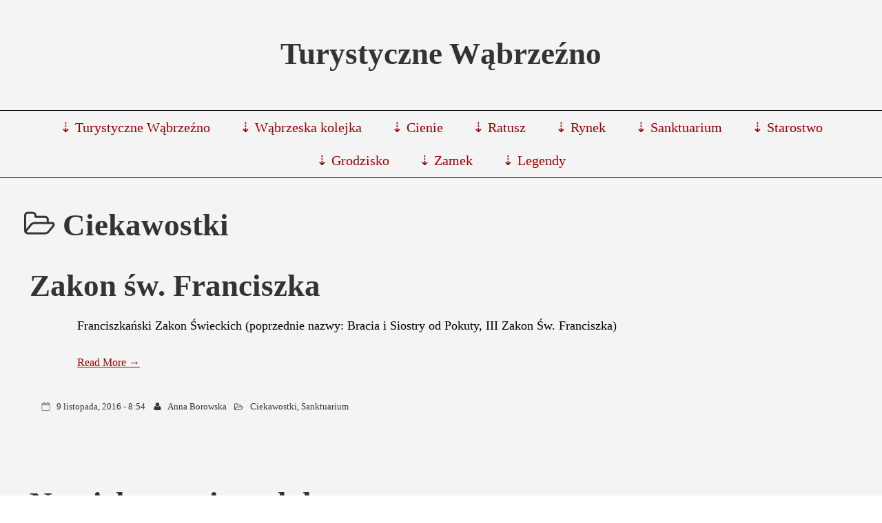

--- FILE ---
content_type: text/html; charset=UTF-8
request_url: https://turystyczne.wabrzezno.com/category/sanktuarium/ciekawostki-sanktuarium/
body_size: 7331
content:
<!DOCTYPE html>
<html lang="pl-PL" class="no-js">
	
<head>
	<meta name="viewport" content="width=device-width,initial-scale=1">
	<meta name="description" content="" />
    <meta http-equiv="content-type" content="text/html; charset=UTF-8" />
    <link rel="profile" href="https://gmpg.org/xfn/11" />
		
	<title>Ciekawostki &#8211; Turystyczne Wąbrzeźno</title>

	  <meta name='robots' content='max-image-preview:large' />
<link rel="alternate" type="application/rss+xml" title="Turystyczne Wąbrzeźno &raquo; Kanał z wpisami" href="https://turystyczne.wabrzezno.com/feed/" />
<link rel="alternate" type="application/rss+xml" title="Turystyczne Wąbrzeźno &raquo; Kanał z komentarzami" href="https://turystyczne.wabrzezno.com/comments/feed/" />
<link rel="alternate" type="application/rss+xml" title="Turystyczne Wąbrzeźno &raquo; Kanał z wpisami zaszufladkowanymi do kategorii Ciekawostki" href="https://turystyczne.wabrzezno.com/category/sanktuarium/ciekawostki-sanktuarium/feed/" />
<script type="text/javascript">
/* <![CDATA[ */
window._wpemojiSettings = {"baseUrl":"https:\/\/s.w.org\/images\/core\/emoji\/14.0.0\/72x72\/","ext":".png","svgUrl":"https:\/\/s.w.org\/images\/core\/emoji\/14.0.0\/svg\/","svgExt":".svg","source":{"concatemoji":"https:\/\/turystyczne.wabrzezno.com\/wp-includes\/js\/wp-emoji-release.min.js?ver=6.4.7"}};
/*! This file is auto-generated */
!function(i,n){var o,s,e;function c(e){try{var t={supportTests:e,timestamp:(new Date).valueOf()};sessionStorage.setItem(o,JSON.stringify(t))}catch(e){}}function p(e,t,n){e.clearRect(0,0,e.canvas.width,e.canvas.height),e.fillText(t,0,0);var t=new Uint32Array(e.getImageData(0,0,e.canvas.width,e.canvas.height).data),r=(e.clearRect(0,0,e.canvas.width,e.canvas.height),e.fillText(n,0,0),new Uint32Array(e.getImageData(0,0,e.canvas.width,e.canvas.height).data));return t.every(function(e,t){return e===r[t]})}function u(e,t,n){switch(t){case"flag":return n(e,"\ud83c\udff3\ufe0f\u200d\u26a7\ufe0f","\ud83c\udff3\ufe0f\u200b\u26a7\ufe0f")?!1:!n(e,"\ud83c\uddfa\ud83c\uddf3","\ud83c\uddfa\u200b\ud83c\uddf3")&&!n(e,"\ud83c\udff4\udb40\udc67\udb40\udc62\udb40\udc65\udb40\udc6e\udb40\udc67\udb40\udc7f","\ud83c\udff4\u200b\udb40\udc67\u200b\udb40\udc62\u200b\udb40\udc65\u200b\udb40\udc6e\u200b\udb40\udc67\u200b\udb40\udc7f");case"emoji":return!n(e,"\ud83e\udef1\ud83c\udffb\u200d\ud83e\udef2\ud83c\udfff","\ud83e\udef1\ud83c\udffb\u200b\ud83e\udef2\ud83c\udfff")}return!1}function f(e,t,n){var r="undefined"!=typeof WorkerGlobalScope&&self instanceof WorkerGlobalScope?new OffscreenCanvas(300,150):i.createElement("canvas"),a=r.getContext("2d",{willReadFrequently:!0}),o=(a.textBaseline="top",a.font="600 32px Arial",{});return e.forEach(function(e){o[e]=t(a,e,n)}),o}function t(e){var t=i.createElement("script");t.src=e,t.defer=!0,i.head.appendChild(t)}"undefined"!=typeof Promise&&(o="wpEmojiSettingsSupports",s=["flag","emoji"],n.supports={everything:!0,everythingExceptFlag:!0},e=new Promise(function(e){i.addEventListener("DOMContentLoaded",e,{once:!0})}),new Promise(function(t){var n=function(){try{var e=JSON.parse(sessionStorage.getItem(o));if("object"==typeof e&&"number"==typeof e.timestamp&&(new Date).valueOf()<e.timestamp+604800&&"object"==typeof e.supportTests)return e.supportTests}catch(e){}return null}();if(!n){if("undefined"!=typeof Worker&&"undefined"!=typeof OffscreenCanvas&&"undefined"!=typeof URL&&URL.createObjectURL&&"undefined"!=typeof Blob)try{var e="postMessage("+f.toString()+"("+[JSON.stringify(s),u.toString(),p.toString()].join(",")+"));",r=new Blob([e],{type:"text/javascript"}),a=new Worker(URL.createObjectURL(r),{name:"wpTestEmojiSupports"});return void(a.onmessage=function(e){c(n=e.data),a.terminate(),t(n)})}catch(e){}c(n=f(s,u,p))}t(n)}).then(function(e){for(var t in e)n.supports[t]=e[t],n.supports.everything=n.supports.everything&&n.supports[t],"flag"!==t&&(n.supports.everythingExceptFlag=n.supports.everythingExceptFlag&&n.supports[t]);n.supports.everythingExceptFlag=n.supports.everythingExceptFlag&&!n.supports.flag,n.DOMReady=!1,n.readyCallback=function(){n.DOMReady=!0}}).then(function(){return e}).then(function(){var e;n.supports.everything||(n.readyCallback(),(e=n.source||{}).concatemoji?t(e.concatemoji):e.wpemoji&&e.twemoji&&(t(e.twemoji),t(e.wpemoji)))}))}((window,document),window._wpemojiSettings);
/* ]]> */
</script>
<style id='wp-emoji-styles-inline-css' type='text/css'>

	img.wp-smiley, img.emoji {
		display: inline !important;
		border: none !important;
		box-shadow: none !important;
		height: 1em !important;
		width: 1em !important;
		margin: 0 0.07em !important;
		vertical-align: -0.1em !important;
		background: none !important;
		padding: 0 !important;
	}
</style>
<link rel='stylesheet' id='wp-block-library-css' href='https://turystyczne.wabrzezno.com/wp-includes/css/dist/block-library/style.min.css?ver=6.4.7' type='text/css' media='all' />
<style id='classic-theme-styles-inline-css' type='text/css'>
/*! This file is auto-generated */
.wp-block-button__link{color:#fff;background-color:#32373c;border-radius:9999px;box-shadow:none;text-decoration:none;padding:calc(.667em + 2px) calc(1.333em + 2px);font-size:1.125em}.wp-block-file__button{background:#32373c;color:#fff;text-decoration:none}
</style>
<style id='global-styles-inline-css' type='text/css'>
body{--wp--preset--color--black: #000000;--wp--preset--color--cyan-bluish-gray: #abb8c3;--wp--preset--color--white: #ffffff;--wp--preset--color--pale-pink: #f78da7;--wp--preset--color--vivid-red: #cf2e2e;--wp--preset--color--luminous-vivid-orange: #ff6900;--wp--preset--color--luminous-vivid-amber: #fcb900;--wp--preset--color--light-green-cyan: #7bdcb5;--wp--preset--color--vivid-green-cyan: #00d084;--wp--preset--color--pale-cyan-blue: #8ed1fc;--wp--preset--color--vivid-cyan-blue: #0693e3;--wp--preset--color--vivid-purple: #9b51e0;--wp--preset--gradient--vivid-cyan-blue-to-vivid-purple: linear-gradient(135deg,rgba(6,147,227,1) 0%,rgb(155,81,224) 100%);--wp--preset--gradient--light-green-cyan-to-vivid-green-cyan: linear-gradient(135deg,rgb(122,220,180) 0%,rgb(0,208,130) 100%);--wp--preset--gradient--luminous-vivid-amber-to-luminous-vivid-orange: linear-gradient(135deg,rgba(252,185,0,1) 0%,rgba(255,105,0,1) 100%);--wp--preset--gradient--luminous-vivid-orange-to-vivid-red: linear-gradient(135deg,rgba(255,105,0,1) 0%,rgb(207,46,46) 100%);--wp--preset--gradient--very-light-gray-to-cyan-bluish-gray: linear-gradient(135deg,rgb(238,238,238) 0%,rgb(169,184,195) 100%);--wp--preset--gradient--cool-to-warm-spectrum: linear-gradient(135deg,rgb(74,234,220) 0%,rgb(151,120,209) 20%,rgb(207,42,186) 40%,rgb(238,44,130) 60%,rgb(251,105,98) 80%,rgb(254,248,76) 100%);--wp--preset--gradient--blush-light-purple: linear-gradient(135deg,rgb(255,206,236) 0%,rgb(152,150,240) 100%);--wp--preset--gradient--blush-bordeaux: linear-gradient(135deg,rgb(254,205,165) 0%,rgb(254,45,45) 50%,rgb(107,0,62) 100%);--wp--preset--gradient--luminous-dusk: linear-gradient(135deg,rgb(255,203,112) 0%,rgb(199,81,192) 50%,rgb(65,88,208) 100%);--wp--preset--gradient--pale-ocean: linear-gradient(135deg,rgb(255,245,203) 0%,rgb(182,227,212) 50%,rgb(51,167,181) 100%);--wp--preset--gradient--electric-grass: linear-gradient(135deg,rgb(202,248,128) 0%,rgb(113,206,126) 100%);--wp--preset--gradient--midnight: linear-gradient(135deg,rgb(2,3,129) 0%,rgb(40,116,252) 100%);--wp--preset--font-size--small: 13px;--wp--preset--font-size--medium: 20px;--wp--preset--font-size--large: 36px;--wp--preset--font-size--x-large: 42px;--wp--preset--spacing--20: 0.44rem;--wp--preset--spacing--30: 0.67rem;--wp--preset--spacing--40: 1rem;--wp--preset--spacing--50: 1.5rem;--wp--preset--spacing--60: 2.25rem;--wp--preset--spacing--70: 3.38rem;--wp--preset--spacing--80: 5.06rem;--wp--preset--shadow--natural: 6px 6px 9px rgba(0, 0, 0, 0.2);--wp--preset--shadow--deep: 12px 12px 50px rgba(0, 0, 0, 0.4);--wp--preset--shadow--sharp: 6px 6px 0px rgba(0, 0, 0, 0.2);--wp--preset--shadow--outlined: 6px 6px 0px -3px rgba(255, 255, 255, 1), 6px 6px rgba(0, 0, 0, 1);--wp--preset--shadow--crisp: 6px 6px 0px rgba(0, 0, 0, 1);}:where(.is-layout-flex){gap: 0.5em;}:where(.is-layout-grid){gap: 0.5em;}body .is-layout-flow > .alignleft{float: left;margin-inline-start: 0;margin-inline-end: 2em;}body .is-layout-flow > .alignright{float: right;margin-inline-start: 2em;margin-inline-end: 0;}body .is-layout-flow > .aligncenter{margin-left: auto !important;margin-right: auto !important;}body .is-layout-constrained > .alignleft{float: left;margin-inline-start: 0;margin-inline-end: 2em;}body .is-layout-constrained > .alignright{float: right;margin-inline-start: 2em;margin-inline-end: 0;}body .is-layout-constrained > .aligncenter{margin-left: auto !important;margin-right: auto !important;}body .is-layout-constrained > :where(:not(.alignleft):not(.alignright):not(.alignfull)){max-width: var(--wp--style--global--content-size);margin-left: auto !important;margin-right: auto !important;}body .is-layout-constrained > .alignwide{max-width: var(--wp--style--global--wide-size);}body .is-layout-flex{display: flex;}body .is-layout-flex{flex-wrap: wrap;align-items: center;}body .is-layout-flex > *{margin: 0;}body .is-layout-grid{display: grid;}body .is-layout-grid > *{margin: 0;}:where(.wp-block-columns.is-layout-flex){gap: 2em;}:where(.wp-block-columns.is-layout-grid){gap: 2em;}:where(.wp-block-post-template.is-layout-flex){gap: 1.25em;}:where(.wp-block-post-template.is-layout-grid){gap: 1.25em;}.has-black-color{color: var(--wp--preset--color--black) !important;}.has-cyan-bluish-gray-color{color: var(--wp--preset--color--cyan-bluish-gray) !important;}.has-white-color{color: var(--wp--preset--color--white) !important;}.has-pale-pink-color{color: var(--wp--preset--color--pale-pink) !important;}.has-vivid-red-color{color: var(--wp--preset--color--vivid-red) !important;}.has-luminous-vivid-orange-color{color: var(--wp--preset--color--luminous-vivid-orange) !important;}.has-luminous-vivid-amber-color{color: var(--wp--preset--color--luminous-vivid-amber) !important;}.has-light-green-cyan-color{color: var(--wp--preset--color--light-green-cyan) !important;}.has-vivid-green-cyan-color{color: var(--wp--preset--color--vivid-green-cyan) !important;}.has-pale-cyan-blue-color{color: var(--wp--preset--color--pale-cyan-blue) !important;}.has-vivid-cyan-blue-color{color: var(--wp--preset--color--vivid-cyan-blue) !important;}.has-vivid-purple-color{color: var(--wp--preset--color--vivid-purple) !important;}.has-black-background-color{background-color: var(--wp--preset--color--black) !important;}.has-cyan-bluish-gray-background-color{background-color: var(--wp--preset--color--cyan-bluish-gray) !important;}.has-white-background-color{background-color: var(--wp--preset--color--white) !important;}.has-pale-pink-background-color{background-color: var(--wp--preset--color--pale-pink) !important;}.has-vivid-red-background-color{background-color: var(--wp--preset--color--vivid-red) !important;}.has-luminous-vivid-orange-background-color{background-color: var(--wp--preset--color--luminous-vivid-orange) !important;}.has-luminous-vivid-amber-background-color{background-color: var(--wp--preset--color--luminous-vivid-amber) !important;}.has-light-green-cyan-background-color{background-color: var(--wp--preset--color--light-green-cyan) !important;}.has-vivid-green-cyan-background-color{background-color: var(--wp--preset--color--vivid-green-cyan) !important;}.has-pale-cyan-blue-background-color{background-color: var(--wp--preset--color--pale-cyan-blue) !important;}.has-vivid-cyan-blue-background-color{background-color: var(--wp--preset--color--vivid-cyan-blue) !important;}.has-vivid-purple-background-color{background-color: var(--wp--preset--color--vivid-purple) !important;}.has-black-border-color{border-color: var(--wp--preset--color--black) !important;}.has-cyan-bluish-gray-border-color{border-color: var(--wp--preset--color--cyan-bluish-gray) !important;}.has-white-border-color{border-color: var(--wp--preset--color--white) !important;}.has-pale-pink-border-color{border-color: var(--wp--preset--color--pale-pink) !important;}.has-vivid-red-border-color{border-color: var(--wp--preset--color--vivid-red) !important;}.has-luminous-vivid-orange-border-color{border-color: var(--wp--preset--color--luminous-vivid-orange) !important;}.has-luminous-vivid-amber-border-color{border-color: var(--wp--preset--color--luminous-vivid-amber) !important;}.has-light-green-cyan-border-color{border-color: var(--wp--preset--color--light-green-cyan) !important;}.has-vivid-green-cyan-border-color{border-color: var(--wp--preset--color--vivid-green-cyan) !important;}.has-pale-cyan-blue-border-color{border-color: var(--wp--preset--color--pale-cyan-blue) !important;}.has-vivid-cyan-blue-border-color{border-color: var(--wp--preset--color--vivid-cyan-blue) !important;}.has-vivid-purple-border-color{border-color: var(--wp--preset--color--vivid-purple) !important;}.has-vivid-cyan-blue-to-vivid-purple-gradient-background{background: var(--wp--preset--gradient--vivid-cyan-blue-to-vivid-purple) !important;}.has-light-green-cyan-to-vivid-green-cyan-gradient-background{background: var(--wp--preset--gradient--light-green-cyan-to-vivid-green-cyan) !important;}.has-luminous-vivid-amber-to-luminous-vivid-orange-gradient-background{background: var(--wp--preset--gradient--luminous-vivid-amber-to-luminous-vivid-orange) !important;}.has-luminous-vivid-orange-to-vivid-red-gradient-background{background: var(--wp--preset--gradient--luminous-vivid-orange-to-vivid-red) !important;}.has-very-light-gray-to-cyan-bluish-gray-gradient-background{background: var(--wp--preset--gradient--very-light-gray-to-cyan-bluish-gray) !important;}.has-cool-to-warm-spectrum-gradient-background{background: var(--wp--preset--gradient--cool-to-warm-spectrum) !important;}.has-blush-light-purple-gradient-background{background: var(--wp--preset--gradient--blush-light-purple) !important;}.has-blush-bordeaux-gradient-background{background: var(--wp--preset--gradient--blush-bordeaux) !important;}.has-luminous-dusk-gradient-background{background: var(--wp--preset--gradient--luminous-dusk) !important;}.has-pale-ocean-gradient-background{background: var(--wp--preset--gradient--pale-ocean) !important;}.has-electric-grass-gradient-background{background: var(--wp--preset--gradient--electric-grass) !important;}.has-midnight-gradient-background{background: var(--wp--preset--gradient--midnight) !important;}.has-small-font-size{font-size: var(--wp--preset--font-size--small) !important;}.has-medium-font-size{font-size: var(--wp--preset--font-size--medium) !important;}.has-large-font-size{font-size: var(--wp--preset--font-size--large) !important;}.has-x-large-font-size{font-size: var(--wp--preset--font-size--x-large) !important;}
.wp-block-navigation a:where(:not(.wp-element-button)){color: inherit;}
:where(.wp-block-post-template.is-layout-flex){gap: 1.25em;}:where(.wp-block-post-template.is-layout-grid){gap: 1.25em;}
:where(.wp-block-columns.is-layout-flex){gap: 2em;}:where(.wp-block-columns.is-layout-grid){gap: 2em;}
.wp-block-pullquote{font-size: 1.5em;line-height: 1.6;}
</style>
<link rel='stylesheet' id='wp-lightbox-2.min.css-css' href='https://turystyczne.wabrzezno.com/wp-content/plugins/wp-lightbox-2/styles/lightbox.min.pl_PL.css?ver=1.3.4' type='text/css' media='all' />
<link rel='stylesheet' id='simplifiedblog-main-css-css' href='https://turystyczne.wabrzezno.com/wp-content/themes/simplifiedblog/style.css?ver=6.4.7' type='text/css' media='all' />
<script type="text/javascript" src="https://turystyczne.wabrzezno.com/wp-includes/js/jquery/jquery.min.js?ver=3.7.1" id="jquery-core-js"></script>
<script type="text/javascript" src="https://turystyczne.wabrzezno.com/wp-includes/js/jquery/jquery-migrate.min.js?ver=3.4.1" id="jquery-migrate-js"></script>
<script type="text/javascript" src="https://turystyczne.wabrzezno.com/wp-content/themes/simplifiedblog/bit/menus4.js?ver=6.4.7" id="simplifiedblog-menu-js-js"></script>
<link rel="https://api.w.org/" href="https://turystyczne.wabrzezno.com/wp-json/" /><link rel="alternate" type="application/json" href="https://turystyczne.wabrzezno.com/wp-json/wp/v2/categories/17" /><link rel="EditURI" type="application/rsd+xml" title="RSD" href="https://turystyczne.wabrzezno.com/xmlrpc.php?rsd" />
<meta name="generator" content="WordPress 6.4.7" />
      <!--Customizer CSS--> 
      <style type="text/css">
 
		  #logo { text-align:center; }.tlo { max-width:1600px; }body, input, textarea, .site-description { font-family:Verdana; }h1 a, h2 a, h3 a, h4 a, h5 a, h6 a, h1, h2, h3, h4, h5, h6 { font-family:Verdana; }h1 a, h2 a, h3 a, h4 a, h5 a, h6 a, h1, h2, h3, h4, h5, h6, .site-description { font-weight:800; }body, input, textarea { color:#000000; }input, textarea, .wp-editor-area, #menuline ul.sub-menu, #menuline nav ul, .menu-item-has-children { border-color:#333333; }.postline, footer.postline a, .archive-title, .format-status .postcontent, .format-quote .postcontent .quote, .fa-quote-left, .reply, .reply a, .comment-meta a { color:#333333; }.tlo, input, textarea, #menuline ul.sub-menu { background-color:#f4f4f4; }a:active, a:focus, a:hover, footer.postline a:hover { color:#ea1f00; } 	
      </style> 
      <!--/Customizer CSS-->
      <link rel="icon" href="https://turystyczne.wabrzezno.com/wp-content/uploads/2016/06/herb-02.jpg" sizes="32x32" />
<link rel="icon" href="https://turystyczne.wabrzezno.com/wp-content/uploads/2016/06/herb-02.jpg" sizes="192x192" />
<link rel="apple-touch-icon" href="https://turystyczne.wabrzezno.com/wp-content/uploads/2016/06/herb-02.jpg" />
<meta name="msapplication-TileImage" content="https://turystyczne.wabrzezno.com/wp-content/uploads/2016/06/herb-02.jpg" />
   
</head>

<body class="archive category category-ciekawostki-sanktuarium category-17">
        
    <div class="hide">
        <p><a href="#content">Skip to content</a></p>
    </div>
    
    <div class="tlo"><!--closed in footer-->
    
        <div id="logo"> 
        
			          
                <h1 class="site-title">
                    <a href="https://turystyczne.wabrzezno.com">Turystyczne Wąbrzeźno</a>
                </h1>
                                
        </div>
        
        <div class="clear"></div>
         
                	<div id="menutoggle"><a href="javascript:toggleByClass('hidder-99');"><span class="fa fa-ellipsis-h"></span></a></div>
			<div id="menuline" class="menu-menu-1-container"><nav><ul id="menu-menu-1" class="menu hidder-99"><li id="menu-item-1195" class="menu-item menu-item-type-post_type menu-item-object-page menu-item-has-children menu-item-1195"><a href="https://turystyczne.wabrzezno.com/turystyczne-wabrzezno/">Turystyczne Wąbrzeźno</a>
<ul class="sub-menu">
	<li id="menu-item-1202" class="menu-item menu-item-type-taxonomy menu-item-object-category menu-item-1202"><a href="https://turystyczne.wabrzezno.com/category/turystyczne-wabrzezno/zapraszamy-na-szlak/">Zapraszamy na szlak</a></li>
	<li id="menu-item-1205" class="menu-item menu-item-type-taxonomy menu-item-object-category menu-item-1205"><a href="https://turystyczne.wabrzezno.com/category/turystyczne-wabrzezno/o-projekcie/">O projekcie</a></li>
</ul>
</li>
<li id="menu-item-65" class="menu-item menu-item-type-post_type menu-item-object-page menu-item-has-children menu-item-65"><a href="https://turystyczne.wabrzezno.com/kolejka/">Wąbrzeska kolejka</a>
<ul class="sub-menu">
	<li id="menu-item-318" class="menu-item menu-item-type-taxonomy menu-item-object-category menu-item-318"><a href="https://turystyczne.wabrzezno.com/category/wabrzeska-kolejka/historia/">Historia</a></li>
	<li id="menu-item-127" class="menu-item menu-item-type-post_type menu-item-object-page menu-item-127"><a href="https://turystyczne.wabrzezno.com/kolejka/kalendarium/">Kalendarium</a></li>
	<li id="menu-item-133" class="menu-item menu-item-type-post_type menu-item-object-page menu-item-133"><a href="https://turystyczne.wabrzezno.com/kolejka/ciekawostki/">Ciekawostki</a></li>
	<li id="menu-item-153" class="menu-item menu-item-type-post_type menu-item-object-page menu-item-153"><a href="https://turystyczne.wabrzezno.com/kolejka/piosenka/">Piosenka</a></li>
	<li id="menu-item-260" class="menu-item menu-item-type-post_type menu-item-object-page menu-item-260"><a href="https://turystyczne.wabrzezno.com/kolejka/galeria/">Galeria</a></li>
</ul>
</li>
<li id="menu-item-47" class="menu-item menu-item-type-post_type menu-item-object-page menu-item-has-children menu-item-47"><a href="https://turystyczne.wabrzezno.com/cienie/">Cienie</a>
<ul class="sub-menu">
	<li id="menu-item-878" class="menu-item menu-item-type-taxonomy menu-item-object-category menu-item-878"><a href="https://turystyczne.wabrzezno.com/category/cienie/ludzie/">Ludzie</a></li>
	<li id="menu-item-879" class="menu-item menu-item-type-taxonomy menu-item-object-category menu-item-879"><a href="https://turystyczne.wabrzezno.com/category/cienie/miejsca/">Miejsca</a></li>
	<li id="menu-item-913" class="menu-item menu-item-type-taxonomy menu-item-object-category menu-item-913"><a href="https://turystyczne.wabrzezno.com/category/cienie/ciekawostki-cienie/">Ciekawostki</a></li>
</ul>
</li>
<li id="menu-item-48" class="menu-item menu-item-type-post_type menu-item-object-page menu-item-has-children menu-item-48"><a href="https://turystyczne.wabrzezno.com/ratusz/">Ratusz</a>
<ul class="sub-menu">
	<li id="menu-item-506" class="menu-item menu-item-type-taxonomy menu-item-object-category menu-item-506"><a href="https://turystyczne.wabrzezno.com/category/ratusz/historia-ratusz/">Historia</a></li>
	<li id="menu-item-540" class="menu-item menu-item-type-taxonomy menu-item-object-category menu-item-540"><a href="https://turystyczne.wabrzezno.com/category/ratusz/galeria-ratusz/">Galeria</a></li>
	<li id="menu-item-553" class="menu-item menu-item-type-taxonomy menu-item-object-category menu-item-553"><a href="https://turystyczne.wabrzezno.com/category/ratusz/symbole-miasta/">Symbole miasta</a></li>
	<li id="menu-item-628" class="menu-item menu-item-type-taxonomy menu-item-object-category menu-item-628"><a href="https://turystyczne.wabrzezno.com/category/ratusz/ciekawostki-ratusz/">Ciekawostki</a></li>
</ul>
</li>
<li id="menu-item-49" class="menu-item menu-item-type-post_type menu-item-object-page menu-item-has-children menu-item-49"><a href="https://turystyczne.wabrzezno.com/rynek/">Rynek</a>
<ul class="sub-menu">
	<li id="menu-item-333" class="menu-item menu-item-type-taxonomy menu-item-object-category menu-item-333"><a href="https://turystyczne.wabrzezno.com/category/rynek/historia-rynek/">Historia</a></li>
	<li id="menu-item-344" class="menu-item menu-item-type-taxonomy menu-item-object-category menu-item-344"><a href="https://turystyczne.wabrzezno.com/category/rynek/ciekawostki/">Ciekawostki</a></li>
	<li id="menu-item-390" class="menu-item menu-item-type-taxonomy menu-item-object-category menu-item-390"><a href="https://turystyczne.wabrzezno.com/category/rynek/galeria/">Galeria</a></li>
</ul>
</li>
<li id="menu-item-50" class="menu-item menu-item-type-post_type menu-item-object-page current-menu-ancestor current-menu-parent current_page_parent current_page_ancestor menu-item-has-children menu-item-50"><a href="https://turystyczne.wabrzezno.com/sanktuarium/">Sanktuarium</a>
<ul class="sub-menu">
	<li id="menu-item-572" class="menu-item menu-item-type-taxonomy menu-item-object-category menu-item-572"><a href="https://turystyczne.wabrzezno.com/category/sanktuarium/historia-sanktuarium/">Historia</a></li>
	<li id="menu-item-570" class="menu-item menu-item-type-taxonomy menu-item-object-category current-menu-item menu-item-570"><a href="https://turystyczne.wabrzezno.com/category/sanktuarium/ciekawostki-sanktuarium/" aria-current="page">Ciekawostki</a></li>
	<li id="menu-item-571" class="menu-item menu-item-type-taxonomy menu-item-object-category menu-item-571"><a href="https://turystyczne.wabrzezno.com/category/sanktuarium/galeria-sanktuarium/">Galeria</a></li>
</ul>
</li>
<li id="menu-item-51" class="menu-item menu-item-type-post_type menu-item-object-page menu-item-has-children menu-item-51"><a href="https://turystyczne.wabrzezno.com/starostwo/">Starostwo</a>
<ul class="sub-menu">
	<li id="menu-item-665" class="menu-item menu-item-type-taxonomy menu-item-object-category menu-item-665"><a href="https://turystyczne.wabrzezno.com/category/starostwo/historia-starostwo/">Historia</a></li>
	<li id="menu-item-671" class="menu-item menu-item-type-taxonomy menu-item-object-category menu-item-671"><a href="https://turystyczne.wabrzezno.com/category/starostwo/ciekawostki-starostwo/">Ciekawostki</a></li>
	<li id="menu-item-828" class="menu-item menu-item-type-taxonomy menu-item-object-category menu-item-828"><a href="https://turystyczne.wabrzezno.com/category/starostwo/galeria-starostwo/">Galeria</a></li>
</ul>
</li>
<li id="menu-item-53" class="menu-item menu-item-type-post_type menu-item-object-page menu-item-has-children menu-item-53"><a href="https://turystyczne.wabrzezno.com/grodzisko/">Grodzisko</a>
<ul class="sub-menu">
	<li id="menu-item-634" class="menu-item menu-item-type-taxonomy menu-item-object-category menu-item-634"><a href="https://turystyczne.wabrzezno.com/category/grodzisko/historia-grodzisko/">Historia</a></li>
	<li id="menu-item-633" class="menu-item menu-item-type-taxonomy menu-item-object-category menu-item-633"><a href="https://turystyczne.wabrzezno.com/category/grodzisko/ciekawostki-grodzisko/">Ciekawostki</a></li>
</ul>
</li>
<li id="menu-item-66" class="menu-item menu-item-type-post_type menu-item-object-page menu-item-has-children menu-item-66"><a href="https://turystyczne.wabrzezno.com/zamek/">Zamek</a>
<ul class="sub-menu">
	<li id="menu-item-645" class="menu-item menu-item-type-taxonomy menu-item-object-category menu-item-645"><a href="https://turystyczne.wabrzezno.com/category/zamek/historia-zamek/">Historia</a></li>
	<li id="menu-item-644" class="menu-item menu-item-type-taxonomy menu-item-object-category menu-item-644"><a href="https://turystyczne.wabrzezno.com/category/zamek/ciekawostki-zamek/">Ciekawostki</a></li>
	<li id="menu-item-846" class="menu-item menu-item-type-taxonomy menu-item-object-category menu-item-846"><a href="https://turystyczne.wabrzezno.com/category/zamek/galeria-zamek/">Galeria</a></li>
</ul>
</li>
<li id="menu-item-306" class="menu-item menu-item-type-post_type menu-item-object-page menu-item-has-children menu-item-306"><a href="https://turystyczne.wabrzezno.com/legendy/">Legendy</a>
<ul class="sub-menu">
	<li id="menu-item-589" class="menu-item menu-item-type-post_type menu-item-object-page menu-item-589"><a href="https://turystyczne.wabrzezno.com/legendy/aldrowandia/">Aldrowandia</a></li>
	<li id="menu-item-595" class="menu-item menu-item-type-post_type menu-item-object-page menu-item-595"><a href="https://turystyczne.wabrzezno.com/legendy/stroz-kostek/">Stróż Kostek</a></li>
	<li id="menu-item-600" class="menu-item menu-item-type-post_type menu-item-object-page menu-item-600"><a href="https://turystyczne.wabrzezno.com/legendy/skrzat/">Skrzat</a></li>
	<li id="menu-item-605" class="menu-item menu-item-type-post_type menu-item-object-page menu-item-605"><a href="https://turystyczne.wabrzezno.com/legendy/zatopiona-kaplica/">Zatopiona kaplica</a></li>
	<li id="menu-item-614" class="menu-item menu-item-type-post_type menu-item-object-page menu-item-614"><a href="https://turystyczne.wabrzezno.com/legendy/zbojecka-karczma/">Zbójecka karczma</a></li>
	<li id="menu-item-620" class="menu-item menu-item-type-post_type menu-item-object-page menu-item-620"><a href="https://turystyczne.wabrzezno.com/legendy/zakleta-panna/">Zaklęta panna</a></li>
	<li id="menu-item-627" class="menu-item menu-item-type-post_type menu-item-object-page menu-item-627"><a href="https://turystyczne.wabrzezno.com/legendy/legendy-podzamcza/">Legendy Podzamcza</a></li>
</ul>
</li>
</ul></nav></div><div id="column" class="full_width-sidebar">
	<div id="bloglist">
    
        <h1 class="archive-title">
			<span class="fa fa-folder-open-o"></span> Ciekawostki        </h1>
        
        <article id="post-1244" class="post-1244 post type-post status-publish format-standard hentry category-ciekawostki-sanktuarium category-sanktuarium cat-17-id cat-15-id">
        
    <header class="heading">
		<h2 class="entry-title"><a href="https://turystyczne.wabrzezno.com/2016/11/09/zakon-sw-franciszka/" rel="bookmark">Zakon św. Franciszka</a></h2>    </header>
   
	 
    
        <div class="postcontent">   

			<p><span style="font-size: 13.5pt; font-family: 'Tahoma','sans-serif';">Franciszkański Zakon Świeckich (poprzednie nazwy: Bracia i Siostry od Pokuty, III Zakon Św. Franciszka)</span> <a href="https://turystyczne.wabrzezno.com/2016/11/09/zakon-sw-franciszka/#more-1244" class="more-link"></p>
<div class="more">Read More &rarr;</div>
<p></a></p>
   
    
    	</div> 
	           
	<footer class="postline">

    <span class="s_date">
    	<span class="fa fa-calendar-o"></span>
		<a href="https://turystyczne.wabrzezno.com/2016/11/09/zakon-sw-franciszka/" rel="bookmark">9 listopada, 2016 - 8:54</a>
    </span>
    
    <span class="s_auth">
    	<span class="fa fa-user"></span>
		<a href="https://turystyczne.wabrzezno.com/author/aborowska/" title="Wpisy od Anna Borowska" rel="author">Anna Borowska</a>    </span>
    
        	<span class="s_category">
        	<span class="fa fa-folder-open-o"></span>
			<a href="https://turystyczne.wabrzezno.com/category/sanktuarium/ciekawostki-sanktuarium/" rel="category tag">Ciekawostki</a>, <a href="https://turystyczne.wabrzezno.com/category/sanktuarium/" rel="category tag">Sanktuarium</a></span><br />
	    
    <span class="s_tags">
		    </span>
    
    <span class="s_comm">
		    
</footer>  
</article><article id="post-582" class="post-582 post type-post status-publish format-standard hentry category-ciekawostki-sanktuarium category-sanktuarium cat-17-id cat-15-id">
        
    <header class="heading">
		<h2 class="entry-title"><a href="https://turystyczne.wabrzezno.com/2016/10/19/na-pielgrzymim-szlaku/" rel="bookmark">Na pielgrzymim szlaku</a></h2>    </header>
   
	 
    
        <div class="postcontent">   

			<p> <a href="https://turystyczne.wabrzezno.com/2016/10/19/na-pielgrzymim-szlaku/#more-582" class="more-link"></p>
<div class="more">Read More &rarr;</div>
<p></a></p>
   
    
    	</div> 
	           
	<footer class="postline">

    <span class="s_date">
    	<span class="fa fa-calendar-o"></span>
		<a href="https://turystyczne.wabrzezno.com/2016/10/19/na-pielgrzymim-szlaku/" rel="bookmark">19 października, 2016 - 13:54</a>
    </span>
    
    <span class="s_auth">
    	<span class="fa fa-user"></span>
		<a href="https://turystyczne.wabrzezno.com/author/aborowska/" title="Wpisy od Anna Borowska" rel="author">Anna Borowska</a>    </span>
    
        	<span class="s_category">
        	<span class="fa fa-folder-open-o"></span>
			<a href="https://turystyczne.wabrzezno.com/category/sanktuarium/ciekawostki-sanktuarium/" rel="category tag">Ciekawostki</a>, <a href="https://turystyczne.wabrzezno.com/category/sanktuarium/" rel="category tag">Sanktuarium</a></span><br />
	    
    <span class="s_tags">
		    </span>
    
    <span class="s_comm">
		    
</footer>  
</article><article id="post-580" class="post-580 post type-post status-publish format-standard hentry category-ciekawostki-sanktuarium category-sanktuarium cat-17-id cat-15-id">
        
    <header class="heading">
		<h2 class="entry-title"><a href="https://turystyczne.wabrzezno.com/2016/10/19/ksiadz-ksawery-polomski/" rel="bookmark">Ksiądz Ksawery Połomski</a></h2>    </header>
   
	 
    
        <div class="postcontent">   

			<p> <a href="https://turystyczne.wabrzezno.com/2016/10/19/ksiadz-ksawery-polomski/#more-580" class="more-link"></p>
<div class="more">Read More &rarr;</div>
<p></a></p>
   
    
    	</div> 
	           
	<footer class="postline">

    <span class="s_date">
    	<span class="fa fa-calendar-o"></span>
		<a href="https://turystyczne.wabrzezno.com/2016/10/19/ksiadz-ksawery-polomski/" rel="bookmark">19 października, 2016 - 13:52</a>
    </span>
    
    <span class="s_auth">
    	<span class="fa fa-user"></span>
		<a href="https://turystyczne.wabrzezno.com/author/aborowska/" title="Wpisy od Anna Borowska" rel="author">Anna Borowska</a>    </span>
    
        	<span class="s_category">
        	<span class="fa fa-folder-open-o"></span>
			<a href="https://turystyczne.wabrzezno.com/category/sanktuarium/ciekawostki-sanktuarium/" rel="category tag">Ciekawostki</a>, <a href="https://turystyczne.wabrzezno.com/category/sanktuarium/" rel="category tag">Sanktuarium</a></span><br />
	    
    <span class="s_tags">
		    </span>
    
    <span class="s_comm">
		    
</footer>  
</article><article id="post-575" class="post-575 post type-post status-publish format-standard hentry category-bez-kategorii category-ciekawostki-sanktuarium category-sanktuarium cat-1-id cat-17-id cat-15-id">
        
    <header class="heading">
		<h2 class="entry-title"><a href="https://turystyczne.wabrzezno.com/2016/10/19/575/" rel="bookmark">Sanktuarium</a></h2>    </header>
   
	 
    
        <div class="postcontent">   

			<p> <a href="https://turystyczne.wabrzezno.com/2016/10/19/575/#more-575" class="more-link"></p>
<div class="more">Read More &rarr;</div>
<p></a></p>
   
    
    	</div> 
	           
	<footer class="postline">

    <span class="s_date">
    	<span class="fa fa-calendar-o"></span>
		<a href="https://turystyczne.wabrzezno.com/2016/10/19/575/" rel="bookmark">19 października, 2016 - 13:44</a>
    </span>
    
    <span class="s_auth">
    	<span class="fa fa-user"></span>
		<a href="https://turystyczne.wabrzezno.com/author/aborowska/" title="Wpisy od Anna Borowska" rel="author">Anna Borowska</a>    </span>
    
        	<span class="s_category">
        	<span class="fa fa-folder-open-o"></span>
			<a href="https://turystyczne.wabrzezno.com/category/bez-kategorii/" rel="category tag">Bez kategorii</a>, <a href="https://turystyczne.wabrzezno.com/category/sanktuarium/ciekawostki-sanktuarium/" rel="category tag">Ciekawostki</a>, <a href="https://turystyczne.wabrzezno.com/category/sanktuarium/" rel="category tag">Sanktuarium</a></span><br />
	    
    <span class="s_tags">
		    </span>
    
    <span class="s_comm">
		    
</footer>  
</article>    
    </div><!--bloglist end-->
    
    <div id="sidewrap">
    	<div class="sidebar">
	</div>    </div>

</div><!-- column end -->
<div id="footer">

    <div class="sidebar">
		    </div>
    
    <div class="copy">
		&copy; 2026 - wabrzezno.com    </div>

</div>
</div><!--.tlo-->

<script type="text/javascript" id="wp-jquery-lightbox-js-extra">
/* <![CDATA[ */
var JQLBSettings = {"fitToScreen":"0","resizeSpeed":"400","displayDownloadLink":"0","navbarOnTop":"0","loopImages":"","resizeCenter":"","marginSize":"","linkTarget":"","help":"","prevLinkTitle":"previous image","nextLinkTitle":"next image","prevLinkText":"\u00ab Previous","nextLinkText":"Next \u00bb","closeTitle":"close image gallery","image":"Image ","of":" of ","download":"Download","jqlb_overlay_opacity":"80","jqlb_overlay_color":"#000000","jqlb_overlay_close":"1","jqlb_border_width":"10","jqlb_border_color":"#ffffff","jqlb_border_radius":"0","jqlb_image_info_background_transparency":"100","jqlb_image_info_bg_color":"#ffffff","jqlb_image_info_text_color":"#000000","jqlb_image_info_text_fontsize":"10","jqlb_show_text_for_image":"1","jqlb_next_image_title":"next image","jqlb_previous_image_title":"previous image","jqlb_next_button_image":"https:\/\/turystyczne.wabrzezno.com\/wp-content\/plugins\/wp-lightbox-2\/styles\/images\/pl_PL\/next.gif","jqlb_previous_button_image":"https:\/\/turystyczne.wabrzezno.com\/wp-content\/plugins\/wp-lightbox-2\/styles\/images\/pl_PL\/prev.gif","jqlb_maximum_width":"","jqlb_maximum_height":"","jqlb_show_close_button":"1","jqlb_close_image_title":"close image gallery","jqlb_close_image_max_heght":"22","jqlb_image_for_close_lightbox":"https:\/\/turystyczne.wabrzezno.com\/wp-content\/plugins\/wp-lightbox-2\/styles\/images\/pl_PL\/closelabel.gif","jqlb_keyboard_navigation":"1","jqlb_popup_size_fix":"0"};
/* ]]> */
</script>
<script type="text/javascript" src="https://turystyczne.wabrzezno.com/wp-content/plugins/wp-lightbox-2/js/dist/wp-lightbox-2.min.js?ver=1.3.4.1" id="wp-jquery-lightbox-js"></script>

</body>
</html>